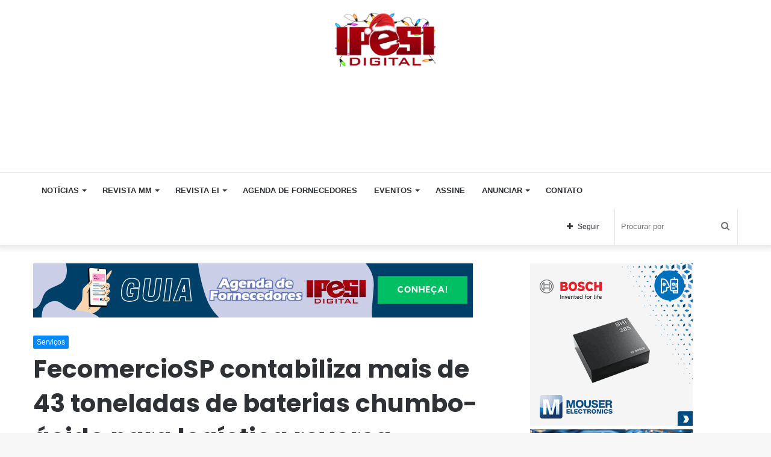

--- FILE ---
content_type: text/html; charset=UTF-8
request_url: https://ipesi.com.br/fecomerciosp-contabiliza-mais-de-43-toneladas-de-baterias-chumbo-acido-para-logistica-reversa/
body_size: 75696
content:
<!DOCTYPE html>
<html lang="pt-BR" class="" data-skin="light">
<head>
	<meta charset="UTF-8" />
	<link rel="profile" href="https://gmpg.org/xfn/11" />
	<title>FecomercioSP contabiliza mais de 43 toneladas de baterias chumbo-ácido para logística reversa &#8211; Ipesi</title>
<link rel='dns-prefetch' href='//s.w.org' />
<link rel="alternate" type="application/rss+xml" title="Feed para Ipesi &raquo;" href="https://ipesi.com.br/feed/" />
<link rel="alternate" type="application/rss+xml" title="Feed de comentários para Ipesi &raquo;" href="https://ipesi.com.br/comments/feed/" />
		<script type="text/javascript">
			window._wpemojiSettings = {"baseUrl":"https:\/\/s.w.org\/images\/core\/emoji\/13.0.0\/72x72\/","ext":".png","svgUrl":"https:\/\/s.w.org\/images\/core\/emoji\/13.0.0\/svg\/","svgExt":".svg","source":{"concatemoji":"https:\/\/ipesi.com.br\/wp-includes\/js\/wp-emoji-release.min.js?ver=5.5.1"}};
			!function(e,a,t){var r,n,o,i,p=a.createElement("canvas"),s=p.getContext&&p.getContext("2d");function c(e,t){var a=String.fromCharCode;s.clearRect(0,0,p.width,p.height),s.fillText(a.apply(this,e),0,0);var r=p.toDataURL();return s.clearRect(0,0,p.width,p.height),s.fillText(a.apply(this,t),0,0),r===p.toDataURL()}function l(e){if(!s||!s.fillText)return!1;switch(s.textBaseline="top",s.font="600 32px Arial",e){case"flag":return!c([127987,65039,8205,9895,65039],[127987,65039,8203,9895,65039])&&(!c([55356,56826,55356,56819],[55356,56826,8203,55356,56819])&&!c([55356,57332,56128,56423,56128,56418,56128,56421,56128,56430,56128,56423,56128,56447],[55356,57332,8203,56128,56423,8203,56128,56418,8203,56128,56421,8203,56128,56430,8203,56128,56423,8203,56128,56447]));case"emoji":return!c([55357,56424,8205,55356,57212],[55357,56424,8203,55356,57212])}return!1}function d(e){var t=a.createElement("script");t.src=e,t.defer=t.type="text/javascript",a.getElementsByTagName("head")[0].appendChild(t)}for(i=Array("flag","emoji"),t.supports={everything:!0,everythingExceptFlag:!0},o=0;o<i.length;o++)t.supports[i[o]]=l(i[o]),t.supports.everything=t.supports.everything&&t.supports[i[o]],"flag"!==i[o]&&(t.supports.everythingExceptFlag=t.supports.everythingExceptFlag&&t.supports[i[o]]);t.supports.everythingExceptFlag=t.supports.everythingExceptFlag&&!t.supports.flag,t.DOMReady=!1,t.readyCallback=function(){t.DOMReady=!0},t.supports.everything||(n=function(){t.readyCallback()},a.addEventListener?(a.addEventListener("DOMContentLoaded",n,!1),e.addEventListener("load",n,!1)):(e.attachEvent("onload",n),a.attachEvent("onreadystatechange",function(){"complete"===a.readyState&&t.readyCallback()})),(r=t.source||{}).concatemoji?d(r.concatemoji):r.wpemoji&&r.twemoji&&(d(r.twemoji),d(r.wpemoji)))}(window,document,window._wpemojiSettings);
		</script>
		<style type="text/css">
img.wp-smiley,
img.emoji {
	display: inline !important;
	border: none !important;
	box-shadow: none !important;
	height: 1em !important;
	width: 1em !important;
	margin: 0 .07em !important;
	vertical-align: -0.1em !important;
	background: none !important;
	padding: 0 !important;
}
</style>
	<link rel='stylesheet' id='tie-insta-style-css'  href='https://ipesi.com.br/wp-content/plugins/instanowold-old1/assets/style.css?ver=5.5.1' type='text/css' media='all' />
<link rel='stylesheet' id='tie-insta-ilightbox-skin-css'  href='https://ipesi.com.br/wp-content/plugins/instanowold-old1/assets/ilightbox/dark-skin/skin.css?ver=5.5.1' type='text/css' media='all' />
<link rel='stylesheet' id='wp-block-library-css'  href='https://ipesi.com.br/wp-includes/css/dist/block-library/style.min.css?ver=5.5.1' type='text/css' media='all' />
<link rel='stylesheet' id='wp-block-library-theme-css'  href='https://ipesi.com.br/wp-includes/css/dist/block-library/theme.min.css?ver=5.5.1' type='text/css' media='all' />
<link rel='stylesheet' id='taqyeem-buttons-style-css'  href='https://ipesi.com.br/wp-content/plugins/taqyeem-buttons-old1/assets/style.css?ver=5.5.1' type='text/css' media='all' />
<link rel='stylesheet' id='tie-css-base-css'  href='https://ipesi.com.br/wp-content/themes/jannah5new/assets/css/base.min.css?ver=5.2.0' type='text/css' media='all' />
<link rel='stylesheet' id='tie-css-styles-css'  href='https://ipesi.com.br/wp-content/themes/jannah5new/assets/css/style.min.css?ver=5.2.0' type='text/css' media='all' />
<link rel='stylesheet' id='tie-css-widgets-css'  href='https://ipesi.com.br/wp-content/themes/jannah5new/assets/css/widgets.min.css?ver=5.2.0' type='text/css' media='all' />
<link rel='stylesheet' id='tie-css-helpers-css'  href='https://ipesi.com.br/wp-content/themes/jannah5new/assets/css/helpers.min.css?ver=5.2.0' type='text/css' media='all' />
<link rel='stylesheet' id='tie-fontawesome5-css'  href='https://ipesi.com.br/wp-content/themes/jannah5new/assets/css/fontawesome.css?ver=5.2.0' type='text/css' media='all' />
<link rel='stylesheet' id='tie-css-ilightbox-css'  href='https://ipesi.com.br/wp-content/themes/jannah5new/assets/ilightbox/dark-skin/skin.css?ver=5.2.0' type='text/css' media='all' />
<link rel='stylesheet' id='tie-css-shortcodes-css'  href='https://ipesi.com.br/wp-content/themes/jannah5new/assets/css/plugins/shortcodes.min.css?ver=5.2.0' type='text/css' media='all' />
<link rel='stylesheet' id='tie-css-single-css'  href='https://ipesi.com.br/wp-content/themes/jannah5new/assets/css/single.min.css?ver=5.2.0' type='text/css' media='all' />
<link rel='stylesheet' id='tie-css-print-css'  href='https://ipesi.com.br/wp-content/themes/jannah5new/assets/css/print.css?ver=5.2.0' type='text/css' media='print' />
<link rel='stylesheet' id='taqyeem-styles-css'  href='https://ipesi.com.br/wp-content/themes/jannah5new/assets/css/plugins/taqyeem.min.css?ver=5.2.0' type='text/css' media='all' />
<style id='taqyeem-styles-inline-css' type='text/css'>
.wf-active .logo-text,.wf-active h1,.wf-active h2,.wf-active h3,.wf-active h4,.wf-active h5,.wf-active h6,.wf-active .the-subtitle{font-family: 'Poppins';}#main-nav .main-menu > ul > li > a{text-transform: uppercase;}.tie-cat-162,.tie-cat-item-162 > span{background-color:#e67e22 !important;color:#FFFFFF !important;}.tie-cat-162:after{border-top-color:#e67e22 !important;}.tie-cat-162:hover{background-color:#c86004 !important;}.tie-cat-162:hover:after{border-top-color:#c86004 !important;}.tie-cat-167,.tie-cat-item-167 > span{background-color:#2ecc71 !important;color:#FFFFFF !important;}.tie-cat-167:after{border-top-color:#2ecc71 !important;}.tie-cat-167:hover{background-color:#10ae53 !important;}.tie-cat-167:hover:after{border-top-color:#10ae53 !important;}.tie-cat-171,.tie-cat-item-171 > span{background-color:#9b59b6 !important;color:#FFFFFF !important;}.tie-cat-171:after{border-top-color:#9b59b6 !important;}.tie-cat-171:hover{background-color:#7d3b98 !important;}.tie-cat-171:hover:after{border-top-color:#7d3b98 !important;}.tie-cat-173,.tie-cat-item-173 > span{background-color:#34495e !important;color:#FFFFFF !important;}.tie-cat-173:after{border-top-color:#34495e !important;}.tie-cat-173:hover{background-color:#162b40 !important;}.tie-cat-173:hover:after{border-top-color:#162b40 !important;}.tie-cat-175,.tie-cat-item-175 > span{background-color:#795548 !important;color:#FFFFFF !important;}.tie-cat-175:after{border-top-color:#795548 !important;}.tie-cat-175:hover{background-color:#5b372a !important;}.tie-cat-175:hover:after{border-top-color:#5b372a !important;}.tie-cat-176,.tie-cat-item-176 > span{background-color:#4CAF50 !important;color:#FFFFFF !important;}.tie-cat-176:after{border-top-color:#4CAF50 !important;}.tie-cat-176:hover{background-color:#2e9132 !important;}.tie-cat-176:hover:after{border-top-color:#2e9132 !important;}.stream-item img { margin-right: 50px !important;}.stream-item-125-widget li { margin-inline: 10px !important; margin-top: -21px !important; }#stream-item-125-widget-10{ margin-top: -58px !important;}.tie-weather-widget,.widget-content-only { margin-bottom: 34px !important;}
</style>
<script type='text/javascript' id='jquery-core-js-extra'>
/* <![CDATA[ */
var tie_insta = {"ajaxurl":"https:\/\/ipesi.com.br\/wp-admin\/admin-ajax.php"};
/* ]]> */
</script>
<script type='text/javascript' src='https://ipesi.com.br/wp-includes/js/jquery/jquery.js?ver=1.12.4-wp' id='jquery-core-js'></script>
<link rel="https://api.w.org/" href="https://ipesi.com.br/wp-json/" /><link rel="alternate" type="application/json" href="https://ipesi.com.br/wp-json/wp/v2/posts/3335" /><link rel="EditURI" type="application/rsd+xml" title="RSD" href="https://ipesi.com.br/xmlrpc.php?rsd" />
<link rel="wlwmanifest" type="application/wlwmanifest+xml" href="https://ipesi.com.br/wp-includes/wlwmanifest.xml" /> 
<link rel='prev' title='No Brasil, 86% dos profissionais estão conectados com amigos do escritório em redes sociais' href='https://ipesi.com.br/no-brasil-86-dos-profissionais-estao-conectados-com-amigos-do-escritorio-em-redes-sociais/' />
<link rel='next' title='Cerca de 80% da área de exposição da Expomafe 2019 já está ocupada' href='https://ipesi.com.br/cerca-de-80-da-area-de-exposicao-da-expomafe-2019-ja-esta-ocupada/' />
<meta name="generator" content="WordPress 5.5.1" />
<link rel="canonical" href="https://ipesi.com.br/fecomerciosp-contabiliza-mais-de-43-toneladas-de-baterias-chumbo-acido-para-logistica-reversa/" />
<link rel='shortlink' href='https://ipesi.com.br/?p=3335' />
<link rel="alternate" type="application/json+oembed" href="https://ipesi.com.br/wp-json/oembed/1.0/embed?url=https%3A%2F%2Fipesi.com.br%2Ffecomerciosp-contabiliza-mais-de-43-toneladas-de-baterias-chumbo-acido-para-logistica-reversa%2F" />
<link rel="alternate" type="text/xml+oembed" href="https://ipesi.com.br/wp-json/oembed/1.0/embed?url=https%3A%2F%2Fipesi.com.br%2Ffecomerciosp-contabiliza-mais-de-43-toneladas-de-baterias-chumbo-acido-para-logistica-reversa%2F&#038;format=xml" />
<!-- start Simple Custom CSS and JS -->
<script async src="https://pagead2.googlesyndication.com/pagead/js/adsbygoogle.js?client=ca-pub-3229998012903232"
     crossorigin="anonymous"></script>
 

<!-- end Simple Custom CSS and JS -->
<!-- start Simple Custom CSS and JS -->
<SCRIPT language='JavaScript1.1' SRC="https://ad.doubleclick.net/ddm/trackimpj/N30602.279700EDITORAIPESI/B22204344.411090631;dc_trk_aid=603373513;dc_trk_cid=228722916;ord=[timestamp];dc_lat=;dc_rdid=;tag_for_child_directed_treatment=;tfua=;gdpr=${GDPR};gdpr_consent=${GDPR_CONSENT_755};ltd=;dc_tdv=1?" attributionsrc ></SCRIPT><!-- end Simple Custom CSS and JS -->
<!-- start Simple Custom CSS and JS -->
<SCRIPT language='JavaScript1.1' SRC="https://ad.doubleclick.net/ddm/trackimpj/N30602.279700EDITORAIPESI/B22200942.411241358;dc_trk_aid=603372442;dc_trk_cid=228429059;ord=[timestamp];dc_lat=;dc_rdid=;tag_for_child_directed_treatment=;tfua=;gdpr=${GDPR};gdpr_consent=${GDPR_CONSENT_755};ltd=;dc_tdv=1?" attributionsrc ></SCRIPT>
<!-- end Simple Custom CSS and JS -->
<script type='text/javascript'>
/* <![CDATA[ */
var taqyeem = {"ajaxurl":"https://ipesi.com.br/wp-admin/admin-ajax.php" , "your_rating":"Your Rating:"};
/* ]]> */
</script>
<style type="text/css" media="screen">

</style>
<meta http-equiv="X-UA-Compatible" content="IE=edge">
<meta name="theme-color" content="#0088ff" /><meta name="viewport" content="width=device-width, initial-scale=1.0" /><link rel="icon" href="https://ipesi.com.br/wp-content/uploads/2020/10/cropped-Dar_es_Salaam_Rapid_Transit_Phase_I_icon-1-32x32.png" sizes="32x32" />
<link rel="icon" href="https://ipesi.com.br/wp-content/uploads/2020/10/cropped-Dar_es_Salaam_Rapid_Transit_Phase_I_icon-1-192x192.png" sizes="192x192" />
<link rel="apple-touch-icon" href="https://ipesi.com.br/wp-content/uploads/2020/10/cropped-Dar_es_Salaam_Rapid_Transit_Phase_I_icon-1-180x180.png" />
<meta name="msapplication-TileImage" content="https://ipesi.com.br/wp-content/uploads/2020/10/cropped-Dar_es_Salaam_Rapid_Transit_Phase_I_icon-1-270x270.png" />
		<style type="text/css" id="wp-custom-css">
			.has-full-width-logo #logo a, .has-full-width-logo #logo img {
    margin-top: 10px !important;
	  width: 170px !important;
    height: auto;
    display: inline-table !important;
}
div.stream-item.stream-item-below-header  {
      display: none!important;
    }
.widget_text .textwidget {
    overflow: hidden;
    margin-left: 37px !important;
}
.stream-item-125-widget li a {
    display: block;
    margin-top: 29px !important;
	  }
.magazine2 .mag-box, .magazine2 .sidebar .container-wrapper, .magazine2 .sidebar .tie-weather-widget, .magazine2 .widget-content-only {
    margin-bottom: 5px !important;
}
div#stream-item-125-widget-5.widget.stream-item-125-widget.widget-content-only{
    margin-left: 0px !important;
}
div#stream-item-125-widget-15.container-wrapper.widget.stream-item-125-widget{
    margin-left:-56px !important;
}
ins.dcmads {
     margin-bottom: 25px !important;
}
.widget-content-only {
    width: 370px !important;
}
.stream-item-125-widget li {
    width: 170px !important;
    height: 110px !important;
}
.stream-item-125-widget ul {
    width: 380px !important;
}
  @media only screen and (max-width: 1200px) {
    div.tie-col-md-8.stream-item.stream-item-top-wrapper {
      display: none !Important;
    }
	 div.stream-item.stream-item-below-header {
      display: inline-block !Important;
    }
}
@media screen and (max-width: 1024px){
.stream-item-top {
    margin-left: -143px !important;
}
}
@media screen and (max-width: 768px){
.stream-item-top {
        margin-left: -20px !important;

}
}		</style>
		</head>

<body data-rsssl=1 id="tie-body" class="post-template-default single single-post postid-3335 single-format-standard wrapper-has-shadow block-head-4 magazine2 is-desktop is-header-layout-3 has-header-ad has-header-below-ad sidebar-right has-sidebar post-layout-1 narrow-title-narrow-media is-standard-format has-mobile-share post-has-toggle hide_share_post_top hide_share_post_bottom">



<div class="background-overlay">

	<div id="tie-container" class="site tie-container">

		
		<div id="tie-wrapper">

			
<header id="theme-header" class="theme-header header-layout-3 main-nav-light main-nav-default-light main-nav-below has-stream-item has-shadow has-full-width-logo mobile-components-row mobile-header-default">
	
<div class="container header-container">
	<div class="tie-row logo-row">

		
		<div class="logo-wrapper">
			<div class="tie-col-md-4 logo-container clearfix">
				
		<div id="logo" class="image-logo" >

			
			<a title="Ipesi" href="https://ipesi.com.br/">
				
				<picture class="tie-logo-default tie-logo-picture">
					<source class="tie-logo-source-default tie-logo-source" srcset="https://ipesi.com.br/wp-content/uploads/2023/12/ipesi-natal.png">
					<img class="tie-logo-img-default tie-logo-img" src="https://ipesi.com.br/wp-content/uploads/2023/12/ipesi-natal.png" alt="Ipesi" width="192" height="80" />
				</picture>
						</a>

			
		</div><!-- #logo /-->

					</div><!-- .tie-col /-->
		</div><!-- .logo-wrapper /-->

		<div class="tie-col-md-8 stream-item stream-item-top-wrapper"><div class="stream-item-top"><ins class='dcmads' style='display:inline-block;width:1164px;height:110px'
    data-dcm-placement='N30602.3146737DBMBIDMANAGER0/B30463423.375053042'
    data-dcm-rendering-mode='iframe'
    data-dcm-https-only
    data-dcm-api-frameworks='[APIFRAMEWORKS]'
    data-dcm-omid-partner='[OMIDPARTNER]'
    data-dcm-gdpr-applies='gdpr=${GDPR}'
    data-dcm-gdpr-consent='gdpr_consent=${GDPR_CONSENT_755}'
    data-dcm-addtl-consent='addtl_consent=${ADDTL_CONSENT}'
    data-dcm-ltd='false'
    data-dcm-resettable-device-id=''
    data-dcm-app-id=''>
  <script src='https://www.googletagservices.com/dcm/dcmads.js'></script>
</ins></div></div><!-- .tie-col /-->
	</div><!-- .tie-row /-->
</div><!-- .container /-->

<div class="main-nav-wrapper">
	<nav id="main-nav" data-skin="search-in-main-nav" class="main-nav header-nav live-search-parent"  aria-label="Navegação Primária">
		<div class="container">

			<div class="main-menu-wrapper">

				
				<div id="menu-components-wrap">

					
		<div id="sticky-logo" class="image-logo">

			
			<a title="Ipesi" href="https://ipesi.com.br/">
				
				<picture class="tie-logo-default tie-logo-picture">
					<source class="tie-logo-source-default tie-logo-source" srcset="https://ipesi.com.br/wp-content/uploads/2023/12/ipesi-natal.png">
					<img class="tie-logo-img-default tie-logo-img" src="https://ipesi.com.br/wp-content/uploads/2023/12/ipesi-natal.png" alt="Ipesi"  />
				</picture>
						</a>

			
		</div><!-- #Sticky-logo /-->

		<div class="flex-placeholder"></div>
		
					<div class="main-menu main-menu-wrap tie-alignleft">
						<div id="main-nav-menu" class="main-menu header-menu"><ul id="menu-sample-main-menu" class="menu" role="menubar"><li id="menu-item-697" class="menu-item menu-item-type-custom menu-item-object-custom menu-item-has-children menu-item-697"><a>Notícias</a>
<ul class="sub-menu menu-sub-content">
	<li id="menu-item-1873" class="menu-item menu-item-type-taxonomy menu-item-object-category menu-item-1873"><a href="https://ipesi.com.br/category/metal-mecanica/">Metal Mecânica</a></li>
	<li id="menu-item-1874" class="menu-item menu-item-type-taxonomy menu-item-object-category menu-item-1874"><a href="https://ipesi.com.br/category/eletronica-e-informatica/">Eletrônica e Informática</a></li>
	<li id="menu-item-1876" class="menu-item menu-item-type-taxonomy menu-item-object-category menu-item-1876"><a href="https://ipesi.com.br/category/artigos-e-cases/">Artigos e Cases</a></li>
	<li id="menu-item-1879" class="menu-item menu-item-type-taxonomy menu-item-object-category current-post-ancestor current-menu-parent current-post-parent menu-item-1879"><a href="https://ipesi.com.br/category/servicos/">Serviços</a></li>
	<li id="menu-item-1880" class="menu-item menu-item-type-taxonomy menu-item-object-category menu-item-1880"><a href="https://ipesi.com.br/category/videos/">Vídeos</a></li>
</ul>
</li>
<li id="menu-item-716" class="menu-item menu-item-type-custom menu-item-object-custom menu-item-has-children menu-item-716"><a>Revista MM</a>
<ul class="sub-menu menu-sub-content">
	<li id="menu-item-4481" class="menu-item menu-item-type-custom menu-item-object-custom menu-item-4481"><a href="https://ipesi.com.br/revista-mm-371">Leia Agora</a></li>
	<li id="menu-item-4480" class="menu-item menu-item-type-taxonomy menu-item-object-category menu-item-4480"><a href="https://ipesi.com.br/category/revista-metal-mecanica/">Edições Anteriores</a></li>
	<li id="menu-item-22593" class="menu-item menu-item-type-custom menu-item-object-custom menu-item-22593"><a href="https://ipesi.com.br/wp-content/uploads/2022/11/midia-KIT-2023-MM.pdf">Anunciar MM</a></li>
	<li id="menu-item-717" class="menu-item menu-item-type-post_type menu-item-object-page menu-item-717"><a href="https://ipesi.com.br/assine/">Assine</a></li>
</ul>
</li>
<li id="menu-item-20278" class="menu-item menu-item-type-taxonomy menu-item-object-category menu-item-has-children menu-item-20278"><a href="https://ipesi.com.br/category/revista-eletronica-informatica/">Revista EI</a>
<ul class="sub-menu menu-sub-content">
	<li id="menu-item-4482" class="menu-item menu-item-type-custom menu-item-object-custom menu-item-4482"><a href="https://ipesi.com.br/revista-ei-260/">Leia Agora</a></li>
	<li id="menu-item-724" class="menu-item menu-item-type-taxonomy menu-item-object-category menu-item-724"><a href="https://ipesi.com.br/category/revista-eletronica-informatica/">Edições Anteriores</a></li>
	<li id="menu-item-721" class="menu-item menu-item-type-custom menu-item-object-custom menu-item-721"><a href="https://ipesi.com.br/wp-content/uploads/2022/11/midia-KIT-2023-EI.pdf">Anunciar EI</a></li>
	<li id="menu-item-722" class="menu-item menu-item-type-post_type menu-item-object-page menu-item-722"><a href="https://ipesi.com.br/assine/">Assine</a></li>
</ul>
</li>
<li id="menu-item-24135" class="menu-item menu-item-type-custom menu-item-object-custom menu-item-24135"><a href="https://agendadefornecedores.com.br/fornecedores-industria/">Agenda de Fornecedores</a></li>
<li id="menu-item-700" class="menu-item menu-item-type-post_type menu-item-object-page menu-item-has-children menu-item-700"><a href="https://ipesi.com.br/eventos/">Eventos</a>
<ul class="sub-menu menu-sub-content">
	<li id="menu-item-1877" class="menu-item menu-item-type-taxonomy menu-item-object-category menu-item-1877"><a href="https://ipesi.com.br/category/produtos-e-lancamentos/">Produtos e Lançamentos</a></li>
	<li id="menu-item-5995" class="menu-item menu-item-type-post_type menu-item-object-page menu-item-5995"><a href="https://ipesi.com.br/videos/">Vídeos</a></li>
</ul>
</li>
<li id="menu-item-713" class="menu-item menu-item-type-post_type menu-item-object-page menu-item-713"><a href="https://ipesi.com.br/assine/">Assine</a></li>
<li id="menu-item-1844" class="menu-item menu-item-type-custom menu-item-object-custom menu-item-has-children menu-item-1844"><a>Anunciar</a>
<ul class="sub-menu menu-sub-content">
	<li id="menu-item-6740" class="menu-item menu-item-type-custom menu-item-object-custom menu-item-6740"><a href="https://ipesi.com.br/wp-content/uploads/2025/12/midia-kit-EI-2026.pdf">Eletrônica &#038; Informática</a></li>
	<li id="menu-item-6741" class="menu-item menu-item-type-custom menu-item-object-custom menu-item-6741"><a href="https://ipesi.com.br/wp-content/uploads/2025/12/midia-KIT-MM-2026.pdf">Metal Mecânica</a></li>
</ul>
</li>
<li id="menu-item-715" class="menu-item menu-item-type-post_type menu-item-object-page menu-item-715"><a href="https://ipesi.com.br/contato/">Contato</a></li>
</ul></div>					</div><!-- .main-menu.tie-alignleft /-->

					<ul class="components">		<li class="search-bar menu-item custom-menu-link" aria-label="Busca">
			<form method="get" id="search" action="https://ipesi.com.br/">
				<input id="search-input" class="is-ajax-search"  inputmode="search" type="text" name="s" title="Procurar por" placeholder="Procurar por" />
				<button id="search-submit" type="submit">
					<span class="tie-icon-search tie-search-icon" aria-hidden="true"></span>
					<span class="screen-reader-text">Procurar por</span>
				</button>
			</form>
		</li>
				<li class="list-social-icons menu-item custom-menu-link">
			<a href="#" class="follow-btn">
				<span class="tie-icon-plus" aria-hidden="true"></span>
				<span class="follow-text">Seguir</span>
			</a>
			<ul class="dropdown-social-icons comp-sub-menu"><li class="social-icons-item"><a class="social-link facebook-social-icon" rel="external noopener nofollow" target="_blank" href="https://www.facebook.com/revistaipesi"><span class="tie-social-icon tie-icon-facebook"></span><span class="social-text">Facebook</span></a></li><li class="social-icons-item"><a class="social-link instagram-social-icon" rel="external noopener nofollow" target="_blank" href="https://www.instagram.com/ipesidigital/"><span class="tie-social-icon tie-icon-instagram"></span><span class="social-text">Instagram</span></a></li><li class="social-icons-item"><a class="social-link social-custom-link custom-link-1-social-icon" rel="external noopener nofollow" target="_blank" href="https://www.linkedin.com/showcase/eletronica-informatica"><span class="tie-social-icon fab fa-linkedin"></span><span class="social-text">LinkedIn EI</span></a></li><li class="social-icons-item"><a class="social-link social-custom-link custom-link-2-social-icon" rel="external noopener nofollow" target="_blank" href="https://www.linkedin.com/showcase/revista-metal-mecanica/"><span class="tie-social-icon fab fa-linkedin"></span><span class="social-text">LinkedIn MM</span></a></li></ul><!-- #dropdown-social-icons /-->		</li><!-- #list-social-icons /-->
		</ul><!-- Components -->
				</div><!-- #menu-components-wrap /-->
			</div><!-- .main-menu-wrapper /-->
		</div><!-- .container /-->
	</nav><!-- #main-nav /-->
</div><!-- .main-nav-wrapper /-->

</header>

<div class="stream-item stream-item-below-header"><ins class='dcmads' style='display:inline-block;width:300px;height:250px'
    data-dcm-placement='N30602.3146737DBMBIDMANAGER0/B30463423.414538562'
    data-dcm-rendering-mode='iframe'
    data-dcm-https-only
    data-dcm-api-frameworks='[APIFRAMEWORKS]'
    data-dcm-omid-partner='[OMIDPARTNER]'
    data-dcm-gdpr-applies='gdpr=${GDPR}'
    data-dcm-gdpr-consent='gdpr_consent=${GDPR_CONSENT_755}'
    data-dcm-addtl-consent='addtl_consent=${ADDTL_CONSENT}'
    data-dcm-ltd='false'
    data-dcm-resettable-device-id=''
    data-dcm-app-id=''>
  <script src='https://www.googletagservices.com/dcm/dcmads.js'></script>
</ins></div><div id="content" class="site-content container"><div id="main-content-row" class="tie-row main-content-row">

<div class="main-content tie-col-md-8 tie-col-xs-12" role="main">

	<div class="stream-item stream-item-above-post">
					<a href="https://agendadefornecedores.com.br/fornecedores-industria/" title="" target="_blank" >
						<img src="https://ipesi.com.br/wp-content/uploads/2023/07/ipesi-agenda-de-fornecedores-2.png" alt="" width="728" height="91" />
					</a>
				</div>
	<article id="the-post" class="container-wrapper post-content tie-standard">

		
<header class="entry-header-outer">

	
	<div class="entry-header">

		<span class="post-cat-wrap"><a class="post-cat tie-cat-1" href="https://ipesi.com.br/category/servicos/">Serviços</a></span>
		<h1 class="post-title entry-title">FecomercioSP contabiliza mais de 43 toneladas de baterias chumbo-ácido para logística reversa</h1>

		<div id="single-post-meta" class="post-meta clearfix"><span class="date meta-item tie-icon">27/09/2018</span><div class="tie-alignright"><span class="meta-views meta-item warm"><span class="tie-icon-fire" aria-hidden="true"></span> 582 </span><span class="meta-reading-time meta-item"><span class="tie-icon-bookmark" aria-hidden="true"></span> 2 minutos de leitura</span> </div></div><!-- .post-meta -->	</div><!-- .entry-header /-->

	
	
</header><!-- .entry-header-outer /-->


		<div id="share-buttons-top" class="share-buttons share-buttons-top">
			<div class="share-links  icons-only">
				
				<a href="https://www.facebook.com/sharer.php?u=https://ipesi.com.br/fecomerciosp-contabiliza-mais-de-43-toneladas-de-baterias-chumbo-acido-para-logistica-reversa/" rel="external noopener nofollow" title="Facebook" target="_blank" class="facebook-share-btn " data-raw="https://www.facebook.com/sharer.php?u={post_link}">
					<span class="share-btn-icon tie-icon-facebook"></span> <span class="screen-reader-text">Facebook</span>
				</a>
				<a href="https://twitter.com/intent/tweet?text=FecomercioSP%20contabiliza%20mais%20de%2043%20toneladas%20de%20baterias%20chumbo-%C3%A1cido%20para%20log%C3%ADstica%20reversa&#038;url=https://ipesi.com.br/fecomerciosp-contabiliza-mais-de-43-toneladas-de-baterias-chumbo-acido-para-logistica-reversa/" rel="external noopener nofollow" title="Twitter" target="_blank" class="twitter-share-btn " data-raw="https://twitter.com/intent/tweet?text={post_title}&amp;url={post_link}">
					<span class="share-btn-icon tie-icon-twitter"></span> <span class="screen-reader-text">Twitter</span>
				</a>
				<a href="https://www.linkedin.com/shareArticle?mini=true&#038;url=https://ipesi.com.br/fecomerciosp-contabiliza-mais-de-43-toneladas-de-baterias-chumbo-acido-para-logistica-reversa/&#038;title=FecomercioSP%20contabiliza%20mais%20de%2043%20toneladas%20de%20baterias%20chumbo-%C3%A1cido%20para%20log%C3%ADstica%20reversa" rel="external noopener nofollow" title="Linkedin" target="_blank" class="linkedin-share-btn " data-raw="https://www.linkedin.com/shareArticle?mini=true&amp;url={post_full_link}&amp;title={post_title}">
					<span class="share-btn-icon tie-icon-linkedin"></span> <span class="screen-reader-text">Linkedin</span>
				</a>
				<a href="https://www.tumblr.com/share/link?url=https://ipesi.com.br/fecomerciosp-contabiliza-mais-de-43-toneladas-de-baterias-chumbo-acido-para-logistica-reversa/&#038;name=FecomercioSP%20contabiliza%20mais%20de%2043%20toneladas%20de%20baterias%20chumbo-%C3%A1cido%20para%20log%C3%ADstica%20reversa" rel="external noopener nofollow" title="Tumblr" target="_blank" class="tumblr-share-btn " data-raw="https://www.tumblr.com/share/link?url={post_link}&amp;name={post_title}">
					<span class="share-btn-icon tie-icon-tumblr"></span> <span class="screen-reader-text">Tumblr</span>
				</a>
				<a href="https://pinterest.com/pin/create/button/?url=https://ipesi.com.br/fecomerciosp-contabiliza-mais-de-43-toneladas-de-baterias-chumbo-acido-para-logistica-reversa/&#038;description=FecomercioSP%20contabiliza%20mais%20de%2043%20toneladas%20de%20baterias%20chumbo-%C3%A1cido%20para%20log%C3%ADstica%20reversa&#038;media=" rel="external noopener nofollow" title="Pinterest" target="_blank" class="pinterest-share-btn " data-raw="https://pinterest.com/pin/create/button/?url={post_link}&amp;description={post_title}&amp;media={post_img}">
					<span class="share-btn-icon tie-icon-pinterest"></span> <span class="screen-reader-text">Pinterest</span>
				</a>
				<a href="https://api.whatsapp.com/send?text=FecomercioSP%20contabiliza%20mais%20de%2043%20toneladas%20de%20baterias%20chumbo-%C3%A1cido%20para%20log%C3%ADstica%20reversa%20https://ipesi.com.br/fecomerciosp-contabiliza-mais-de-43-toneladas-de-baterias-chumbo-acido-para-logistica-reversa/" rel="external noopener nofollow" title="WhatsApp" target="_blank" class="whatsapp-share-btn " data-raw="https://api.whatsapp.com/send?text={post_title}%20{post_link}">
					<span class="share-btn-icon tie-icon-whatsapp"></span> <span class="screen-reader-text">WhatsApp</span>
				</a>
				<a href="mailto:?subject=FecomercioSP%20contabiliza%20mais%20de%2043%20toneladas%20de%20baterias%20chumbo-%C3%A1cido%20para%20log%C3%ADstica%20reversa&#038;body=https://ipesi.com.br/fecomerciosp-contabiliza-mais-de-43-toneladas-de-baterias-chumbo-acido-para-logistica-reversa/" rel="external noopener nofollow" title="Compartilhar via e-mail" target="_blank" class="email-share-btn " data-raw="mailto:?subject={post_title}&amp;body={post_link}">
					<span class="share-btn-icon tie-icon-envelope"></span> <span class="screen-reader-text">Compartilhar via e-mail</span>
				</a>			</div><!-- .share-links /-->
		</div><!-- .share-buttons /-->

		
		<div class="entry-content entry clearfix">

			
			
<p>

A Federação do Comércio de Bens, Serviços e Turismo do Estado de São Paulo (FecomercioSP), por meio do seu Conselho de Sustentabilidade, informa que no primeiro ano do Termo de Compromisso para Logística Reversa de baterias de chumbo-ácido &#8211; em sua maioria baterias automotivas, presentes em todos os carros, mas que também incluem motocicletas e embarcações -, que recolheu 43.821 toneladas de material. O resultado foi possível devido à implantação do sistema de logística reversa do Termo de Compromisso assinado em dezembro de 2016 entre a Federação, a Secretaria do Meio Ambiente do Estado, a Companhia Ambiental do Estado de São Paulo (Cetesb), a Associação Brasileira de Baterias Automotivas e Industriais &#8211; Abrabat e o Instituto Brasileiro de Energia Reciclável (Iber).</p>



<p>A meta para o primeiro ano de operação do termo de compromisso era recolher 75% das 47.660 toneladas de produtos vendidas em 2017 no estado de São Paulo. O objetivo foi ultrapassado, com o recolhimento total de mais de 43 mil toneladas durante o período (92% do total), e destinação correta e recuperação de 39,8 mil toneladas. Também a meta geográfica de se atingir 100% dos municípios onde são comercializadas as baterias de chumbo-ácido foi alcançada, cobrindo todos os 645 municípios paulistas.</p>



<p>As baterias de chumbo-ácido não podem ser descartadas no lixo doméstico nem ser disponibilizadas para a coleta seletiva, ecopontos ou associações de catadores, por conterem metais pesados e ácido, podendo causar significativo impacto ambiental além de danos à saúde, se manuseadas de forma incorreta. Assim, em sua fase pós-consumo, as baterias de chumbo ácido devem ser objeto de sistema de logística reversa, de acordo com a Resolução Conama 401/2008 e a Política Nacional de Resíduos Sólidos (Lei nº 12.305/2010).</p>



<p>Vale lembrar que o comerciante deve comprovar a adesão ao sistema de logística reversa e atingir as metas estabelecidas pelos órgãos ambientais, nos termos do Decreto nº 7.404/2010. Assim, os comerciantes que não se enquadrarem podem ser considerados irregulares e sofrer sanções.</p>



<p>A FecomercioSP oferece, desde junho de 2017, para comerciantes, sindicatos e consumidores, a Plataforma de Logística Reversa, com o objetivo de contribuir com informações para que toda a sociedade possa cumprir seu papel em prol da manutenção do equilíbrio do meio ambiente. O portal abrange informações e procedimentos para adesão aos termos de compromisso de sistemas de Logística Reversa de baterias chumbo-ácido, pilhas e baterias portáteis e também de eletroeletrônicos. O portal pode ser acessado no link:&nbsp;<a href="http://www.fecomercio.com.br/projeto-especial/logistica-reversa/">www.fecomercio.com.br/projeto-especial/logistica-reversa/</a>&nbsp;.</p><div class="stream-item stream-item-in-post stream-item-inline-post aligncenter"></div>



<p>ADESÃO &#8211; Acessando a plataforma da FecomercioSP, a adesão será feita por meio do Iber, a entidade gestora do sistema, responsável por integrar as ações individualizadas dos fabricantes, apoiar a implementação, monitorar, acompanhar e auditar o sistema de Logística Reversa.</p>



<p>Realizada a adesão, os comerciantes podem passar a receber esses produtos pós-consumo dos clientes e encaminhá-los para destinação ambientalmente adequada, de responsabilidade do fabricante ou importador. A meta é chegar em 2020 com o sistema de Logística Reversa operando nos 645 municípios paulistas, além de coletar e destinar de forma ambientalmente adequada, 90% em peso de baterias colocadas no mercado de reposição pelas empresas aderentes no Estado de São Paulo.</p>



<p>A plataforma de Logística Reversa da FecomercioSP também traz informações para os consumidores e sindicatos. Por meio da ferramenta, é possível encontrar os pontos de entrega mais próximos.

</p>

			
		</div><!-- .entry-content /-->

				<div id="post-extra-info">
			<div class="theiaStickySidebar">
				<div id="single-post-meta" class="post-meta clearfix"><span class="date meta-item tie-icon">27/09/2018</span><div class="tie-alignright"><span class="meta-views meta-item warm"><span class="tie-icon-fire" aria-hidden="true"></span> 582 </span><span class="meta-reading-time meta-item"><span class="tie-icon-bookmark" aria-hidden="true"></span> 2 minutos de leitura</span> </div></div><!-- .post-meta -->
		<div id="share-buttons-top" class="share-buttons share-buttons-top">
			<div class="share-links  icons-only">
				
				<a href="https://www.facebook.com/sharer.php?u=https://ipesi.com.br/fecomerciosp-contabiliza-mais-de-43-toneladas-de-baterias-chumbo-acido-para-logistica-reversa/" rel="external noopener nofollow" title="Facebook" target="_blank" class="facebook-share-btn " data-raw="https://www.facebook.com/sharer.php?u={post_link}">
					<span class="share-btn-icon tie-icon-facebook"></span> <span class="screen-reader-text">Facebook</span>
				</a>
				<a href="https://twitter.com/intent/tweet?text=FecomercioSP%20contabiliza%20mais%20de%2043%20toneladas%20de%20baterias%20chumbo-%C3%A1cido%20para%20log%C3%ADstica%20reversa&#038;url=https://ipesi.com.br/fecomerciosp-contabiliza-mais-de-43-toneladas-de-baterias-chumbo-acido-para-logistica-reversa/" rel="external noopener nofollow" title="Twitter" target="_blank" class="twitter-share-btn " data-raw="https://twitter.com/intent/tweet?text={post_title}&amp;url={post_link}">
					<span class="share-btn-icon tie-icon-twitter"></span> <span class="screen-reader-text">Twitter</span>
				</a>
				<a href="https://www.linkedin.com/shareArticle?mini=true&#038;url=https://ipesi.com.br/fecomerciosp-contabiliza-mais-de-43-toneladas-de-baterias-chumbo-acido-para-logistica-reversa/&#038;title=FecomercioSP%20contabiliza%20mais%20de%2043%20toneladas%20de%20baterias%20chumbo-%C3%A1cido%20para%20log%C3%ADstica%20reversa" rel="external noopener nofollow" title="Linkedin" target="_blank" class="linkedin-share-btn " data-raw="https://www.linkedin.com/shareArticle?mini=true&amp;url={post_full_link}&amp;title={post_title}">
					<span class="share-btn-icon tie-icon-linkedin"></span> <span class="screen-reader-text">Linkedin</span>
				</a>
				<a href="https://www.tumblr.com/share/link?url=https://ipesi.com.br/fecomerciosp-contabiliza-mais-de-43-toneladas-de-baterias-chumbo-acido-para-logistica-reversa/&#038;name=FecomercioSP%20contabiliza%20mais%20de%2043%20toneladas%20de%20baterias%20chumbo-%C3%A1cido%20para%20log%C3%ADstica%20reversa" rel="external noopener nofollow" title="Tumblr" target="_blank" class="tumblr-share-btn " data-raw="https://www.tumblr.com/share/link?url={post_link}&amp;name={post_title}">
					<span class="share-btn-icon tie-icon-tumblr"></span> <span class="screen-reader-text">Tumblr</span>
				</a>
				<a href="https://pinterest.com/pin/create/button/?url=https://ipesi.com.br/fecomerciosp-contabiliza-mais-de-43-toneladas-de-baterias-chumbo-acido-para-logistica-reversa/&#038;description=FecomercioSP%20contabiliza%20mais%20de%2043%20toneladas%20de%20baterias%20chumbo-%C3%A1cido%20para%20log%C3%ADstica%20reversa&#038;media=" rel="external noopener nofollow" title="Pinterest" target="_blank" class="pinterest-share-btn " data-raw="https://pinterest.com/pin/create/button/?url={post_link}&amp;description={post_title}&amp;media={post_img}">
					<span class="share-btn-icon tie-icon-pinterest"></span> <span class="screen-reader-text">Pinterest</span>
				</a>
				<a href="https://api.whatsapp.com/send?text=FecomercioSP%20contabiliza%20mais%20de%2043%20toneladas%20de%20baterias%20chumbo-%C3%A1cido%20para%20log%C3%ADstica%20reversa%20https://ipesi.com.br/fecomerciosp-contabiliza-mais-de-43-toneladas-de-baterias-chumbo-acido-para-logistica-reversa/" rel="external noopener nofollow" title="WhatsApp" target="_blank" class="whatsapp-share-btn " data-raw="https://api.whatsapp.com/send?text={post_title}%20{post_link}">
					<span class="share-btn-icon tie-icon-whatsapp"></span> <span class="screen-reader-text">WhatsApp</span>
				</a>
				<a href="mailto:?subject=FecomercioSP%20contabiliza%20mais%20de%2043%20toneladas%20de%20baterias%20chumbo-%C3%A1cido%20para%20log%C3%ADstica%20reversa&#038;body=https://ipesi.com.br/fecomerciosp-contabiliza-mais-de-43-toneladas-de-baterias-chumbo-acido-para-logistica-reversa/" rel="external noopener nofollow" title="Compartilhar via e-mail" target="_blank" class="email-share-btn " data-raw="mailto:?subject={post_title}&amp;body={post_link}">
					<span class="share-btn-icon tie-icon-envelope"></span> <span class="screen-reader-text">Compartilhar via e-mail</span>
				</a>			</div><!-- .share-links /-->
		</div><!-- .share-buttons /-->

					</div>
		</div>

		<div class="clearfix"></div>
		<script id="tie-schema-json" type="application/ld+json">{"@context":"http:\/\/schema.org","@type":"Article","dateCreated":"2018-09-27T01:06:03-03:00","datePublished":"2018-09-27T01:06:03-03:00","dateModified":"2019-02-25T01:07:56-03:00","headline":"FecomercioSP contabiliza mais de 43 toneladas de baterias chumbo-\u00e1cido para log\u00edstica reversa","name":"FecomercioSP contabiliza mais de 43 toneladas de baterias chumbo-\u00e1cido para log\u00edstica reversa","keywords":[],"url":"https:\/\/ipesi.com.br\/fecomerciosp-contabiliza-mais-de-43-toneladas-de-baterias-chumbo-acido-para-logistica-reversa\/","description":"A Federa\u00e7\u00e3o do Com\u00e9rcio de Bens, Servi\u00e7os e Turismo do Estado de S\u00e3o Paulo (FecomercioSP), por meio do seu Conselho de Sustentabilidade, informa que no primeiro ano do Termo de Compromisso para Log\u00edst","copyrightYear":"2018","articleSection":"Servi\u00e7os","articleBody":"\n\n\nA Federa\u00e7\u00e3o do Com\u00e9rcio de Bens, Servi\u00e7os e Turismo do Estado de S\u00e3o Paulo (FecomercioSP), por meio do seu Conselho de Sustentabilidade, informa que no primeiro ano do Termo de Compromisso para Log\u00edstica Reversa de baterias de chumbo-\u00e1cido - em sua maioria baterias automotivas, presentes em todos os carros, mas que tamb\u00e9m incluem motocicletas e embarca\u00e7\u00f5es -, que recolheu 43.821 toneladas de material. O resultado foi poss\u00edvel devido \u00e0 implanta\u00e7\u00e3o do sistema de log\u00edstica reversa do Termo de Compromisso assinado em dezembro de 2016 entre a Federa\u00e7\u00e3o, a Secretaria do Meio Ambiente do Estado, a Companhia Ambiental do Estado de S\u00e3o Paulo (Cetesb), a Associa\u00e7\u00e3o Brasileira de Baterias Automotivas e Industriais - Abrabat e o Instituto Brasileiro de Energia Recicl\u00e1vel (Iber).\n\n\n\nA meta para o primeiro ano de opera\u00e7\u00e3o do termo de compromisso era recolher 75% das 47.660 toneladas de produtos vendidas em 2017 no estado de S\u00e3o Paulo. O objetivo foi ultrapassado, com o recolhimento total de mais de 43 mil toneladas durante o per\u00edodo (92% do total), e destina\u00e7\u00e3o correta e recupera\u00e7\u00e3o de 39,8 mil toneladas. Tamb\u00e9m a meta geogr\u00e1fica de se atingir 100% dos munic\u00edpios onde s\u00e3o comercializadas as baterias de chumbo-\u00e1cido foi alcan\u00e7ada, cobrindo todos os 645 munic\u00edpios paulistas.\n\n\n\nAs baterias de chumbo-\u00e1cido n\u00e3o podem ser descartadas no lixo dom\u00e9stico nem ser disponibilizadas para a coleta seletiva, ecopontos ou associa\u00e7\u00f5es de catadores, por conterem metais pesados e \u00e1cido, podendo causar significativo impacto ambiental al\u00e9m de danos \u00e0 sa\u00fade, se manuseadas de forma incorreta. Assim, em sua fase p\u00f3s-consumo, as baterias de chumbo \u00e1cido devem ser objeto de sistema de log\u00edstica reversa, de acordo com a Resolu\u00e7\u00e3o Conama 401\/2008 e a Pol\u00edtica Nacional de Res\u00edduos S\u00f3lidos (Lei n\u00ba 12.305\/2010).\n\n\n\nVale lembrar que o comerciante deve comprovar a ades\u00e3o ao sistema de log\u00edstica reversa e atingir as metas estabelecidas pelos \u00f3rg\u00e3os ambientais, nos termos do Decreto n\u00ba 7.404\/2010. Assim, os comerciantes que n\u00e3o se enquadrarem podem ser considerados irregulares e sofrer san\u00e7\u00f5es.\n\n\n\nA FecomercioSP oferece, desde junho de 2017, para comerciantes, sindicatos e consumidores, a Plataforma de Log\u00edstica Reversa, com o objetivo de contribuir com informa\u00e7\u00f5es para que toda a sociedade possa cumprir seu papel em prol da manuten\u00e7\u00e3o do equil\u00edbrio do meio ambiente. O portal abrange informa\u00e7\u00f5es e procedimentos para ades\u00e3o aos termos de compromisso de sistemas de Log\u00edstica Reversa de baterias chumbo-\u00e1cido, pilhas e baterias port\u00e1teis e tamb\u00e9m de eletroeletr\u00f4nicos. O portal pode ser acessado no link:&nbsp;www.fecomercio.com.br\/projeto-especial\/logistica-reversa\/&nbsp;.\n\n\n\nADES\u00c3O - Acessando a plataforma da FecomercioSP, a ades\u00e3o ser\u00e1 feita por meio do Iber, a entidade gestora do sistema, respons\u00e1vel por integrar as a\u00e7\u00f5es individualizadas dos fabricantes, apoiar a implementa\u00e7\u00e3o, monitorar, acompanhar e auditar o sistema de Log\u00edstica Reversa.\n\n\n\nRealizada a ades\u00e3o, os comerciantes podem passar a receber esses produtos p\u00f3s-consumo dos clientes e encaminh\u00e1-los para destina\u00e7\u00e3o ambientalmente adequada, de responsabilidade do fabricante ou importador. A meta \u00e9 chegar em 2020 com o sistema de Log\u00edstica Reversa operando nos 645 munic\u00edpios paulistas, al\u00e9m de coletar e destinar de forma ambientalmente adequada, 90% em peso de baterias colocadas no mercado de reposi\u00e7\u00e3o pelas empresas aderentes no Estado de S\u00e3o Paulo.\n\n\n\nA plataforma de Log\u00edstica Reversa da FecomercioSP tamb\u00e9m traz informa\u00e7\u00f5es para os consumidores e sindicatos. Por meio da ferramenta, \u00e9 poss\u00edvel encontrar os pontos de entrega mais pr\u00f3ximos.\n\n\n","publisher":{"@id":"#Publisher","@type":"Organization","name":"Ipesi","logo":{"@type":"ImageObject","url":"https:\/\/ipesi.com.br\/wp-content\/uploads\/2023\/12\/ipesi-natal.png"},"sameAs":["https:\/\/www.facebook.com\/revistaipesi","https:\/\/www.instagram.com\/ipesidigital\/"]},"sourceOrganization":{"@id":"#Publisher"},"copyrightHolder":{"@id":"#Publisher"},"mainEntityOfPage":{"@type":"WebPage","@id":"https:\/\/ipesi.com.br\/fecomerciosp-contabiliza-mais-de-43-toneladas-de-baterias-chumbo-acido-para-logistica-reversa\/"},"author":{"@type":"Person","name":"Ipesi2","url":"https:\/\/ipesi.com.br\/author\/ipesi2\/"}}</script>
		<div class="toggle-post-content clearfix">
			<a id="toggle-post-button" class="button" href="#">
				Mostrar mais <span class="tie-icon-angle-down"></span>
			</a>
		</div><!-- .toggle-post-content -->
		<script type="text/javascript">
			var $thisPost = document.getElementById('the-post');
			$thisPost = $thisPost.querySelector('.entry');

			var $thisButton = document.getElementById('toggle-post-button');
			$thisButton.addEventListener( 'click', function(e){
				$thisPost.classList.add('is-expanded');
				$thisButton.parentNode.removeChild($thisButton);
				e.preventDefault();
			});
		</script>
		
		<div id="share-buttons-bottom" class="share-buttons share-buttons-bottom">
			<div class="share-links  icons-only">
										<div class="share-title">
							<span class="tie-icon-share" aria-hidden="true"></span>
							<span> Compartilhar</span>
						</div>
						
				<a href="https://www.facebook.com/sharer.php?u=https://ipesi.com.br/fecomerciosp-contabiliza-mais-de-43-toneladas-de-baterias-chumbo-acido-para-logistica-reversa/" rel="external noopener nofollow" title="Facebook" target="_blank" class="facebook-share-btn " data-raw="https://www.facebook.com/sharer.php?u={post_link}">
					<span class="share-btn-icon tie-icon-facebook"></span> <span class="screen-reader-text">Facebook</span>
				</a>
				<a href="https://twitter.com/intent/tweet?text=FecomercioSP%20contabiliza%20mais%20de%2043%20toneladas%20de%20baterias%20chumbo-%C3%A1cido%20para%20log%C3%ADstica%20reversa&#038;url=https://ipesi.com.br/fecomerciosp-contabiliza-mais-de-43-toneladas-de-baterias-chumbo-acido-para-logistica-reversa/" rel="external noopener nofollow" title="Twitter" target="_blank" class="twitter-share-btn " data-raw="https://twitter.com/intent/tweet?text={post_title}&amp;url={post_link}">
					<span class="share-btn-icon tie-icon-twitter"></span> <span class="screen-reader-text">Twitter</span>
				</a>
				<a href="https://www.linkedin.com/shareArticle?mini=true&#038;url=https://ipesi.com.br/fecomerciosp-contabiliza-mais-de-43-toneladas-de-baterias-chumbo-acido-para-logistica-reversa/&#038;title=FecomercioSP%20contabiliza%20mais%20de%2043%20toneladas%20de%20baterias%20chumbo-%C3%A1cido%20para%20log%C3%ADstica%20reversa" rel="external noopener nofollow" title="Linkedin" target="_blank" class="linkedin-share-btn " data-raw="https://www.linkedin.com/shareArticle?mini=true&amp;url={post_full_link}&amp;title={post_title}">
					<span class="share-btn-icon tie-icon-linkedin"></span> <span class="screen-reader-text">Linkedin</span>
				</a>
				<a href="https://www.tumblr.com/share/link?url=https://ipesi.com.br/fecomerciosp-contabiliza-mais-de-43-toneladas-de-baterias-chumbo-acido-para-logistica-reversa/&#038;name=FecomercioSP%20contabiliza%20mais%20de%2043%20toneladas%20de%20baterias%20chumbo-%C3%A1cido%20para%20log%C3%ADstica%20reversa" rel="external noopener nofollow" title="Tumblr" target="_blank" class="tumblr-share-btn " data-raw="https://www.tumblr.com/share/link?url={post_link}&amp;name={post_title}">
					<span class="share-btn-icon tie-icon-tumblr"></span> <span class="screen-reader-text">Tumblr</span>
				</a>
				<a href="https://pinterest.com/pin/create/button/?url=https://ipesi.com.br/fecomerciosp-contabiliza-mais-de-43-toneladas-de-baterias-chumbo-acido-para-logistica-reversa/&#038;description=FecomercioSP%20contabiliza%20mais%20de%2043%20toneladas%20de%20baterias%20chumbo-%C3%A1cido%20para%20log%C3%ADstica%20reversa&#038;media=" rel="external noopener nofollow" title="Pinterest" target="_blank" class="pinterest-share-btn " data-raw="https://pinterest.com/pin/create/button/?url={post_link}&amp;description={post_title}&amp;media={post_img}">
					<span class="share-btn-icon tie-icon-pinterest"></span> <span class="screen-reader-text">Pinterest</span>
				</a>
				<a href="https://api.whatsapp.com/send?text=FecomercioSP%20contabiliza%20mais%20de%2043%20toneladas%20de%20baterias%20chumbo-%C3%A1cido%20para%20log%C3%ADstica%20reversa%20https://ipesi.com.br/fecomerciosp-contabiliza-mais-de-43-toneladas-de-baterias-chumbo-acido-para-logistica-reversa/" rel="external noopener nofollow" title="WhatsApp" target="_blank" class="whatsapp-share-btn " data-raw="https://api.whatsapp.com/send?text={post_title}%20{post_link}">
					<span class="share-btn-icon tie-icon-whatsapp"></span> <span class="screen-reader-text">WhatsApp</span>
				</a>
				<a href="mailto:?subject=FecomercioSP%20contabiliza%20mais%20de%2043%20toneladas%20de%20baterias%20chumbo-%C3%A1cido%20para%20log%C3%ADstica%20reversa&#038;body=https://ipesi.com.br/fecomerciosp-contabiliza-mais-de-43-toneladas-de-baterias-chumbo-acido-para-logistica-reversa/" rel="external noopener nofollow" title="Compartilhar via e-mail" target="_blank" class="email-share-btn " data-raw="mailto:?subject={post_title}&amp;body={post_link}">
					<span class="share-btn-icon tie-icon-envelope"></span> <span class="screen-reader-text">Compartilhar via e-mail</span>
				</a>
				<a href="#" rel="external noopener nofollow" title="Imprimir" target="_blank" class="print-share-btn " data-raw="#">
					<span class="share-btn-icon tie-icon-print"></span> <span class="screen-reader-text">Imprimir</span>
				</a>			</div><!-- .share-links /-->
		</div><!-- .share-buttons /-->

		
	</article><!-- #the-post /-->

	
	<div class="post-components">

		
<div class="container-wrapper" id="post-newsletter">
	<div class="subscribe-widget">
		<div class="widget-inner-wrap">

			<span class="tie-icon-envelope newsletter-icon" aria-hidden="true"></span>

			
					<div class="subscribe-widget-content">
						<h4>Receba nossas Notícias por E-mail</h4>
<h3>Assine nossa Newslletter gratuitamente</h3>
					</div>

										<div id="mc_embed_signup">
						<form action="#" method="post" id="mc-embedded-subscribe-form" name="mc-embedded-subscribe-form" class="subscribe-form validate" target="_blank" novalidate>
							<div id="mc_embed_signup_scroll">
								<div class="mc-field-group">
									<label class="screen-reader-text" for="mce-EMAIL">Insira o seu endereço de email</label>
									<input type="email" value="" id="mce-EMAIL" placeholder="Insira o seu endereço de email" name="EMAIL" class="subscribe-input required email" id="mce-EMAIL">
								</div>
								<div id="mce-responses" class="clear">
									<div class="response" id="mce-error-response" style="display:none"></div>
									<div class="response" id="mce-success-response" style="display:none"></div>
								</div>
								<input type="submit" value="Se inscrever" name="subscribe" id="mc-embedded-subscribe" class="button subscribe-submit">
							</div>
						</form>
					</div>
					
		</div><!-- .widget-inner-wrap /-->
	</div><!-- .subscribe-widget /-->
</div><!-- #post-newsletter /-->

<div class="prev-next-post-nav container-wrapper media-overlay">
			<div class="tie-col-xs-6 prev-post">
				<a href="https://ipesi.com.br/no-brasil-86-dos-profissionais-estao-conectados-com-amigos-do-escritorio-em-redes-sociais/" style="background-image: url(https://ipesi.com.br/wp-content/uploads/2019/02/27-de-setembro-390x220.jpg)" class="post-thumb" rel="prev">
					<div class="post-thumb-overlay-wrap">
						<div class="post-thumb-overlay">
							<span class="tie-icon tie-media-icon"></span>
						</div>
					</div>
				</a>

				<a href="https://ipesi.com.br/no-brasil-86-dos-profissionais-estao-conectados-com-amigos-do-escritorio-em-redes-sociais/" rel="prev">
					<h3 class="post-title">No Brasil, 86% dos profissionais estão conectados com amigos do escritório em redes sociais</h3>
				</a>
			</div>

			
			<div class="tie-col-xs-6 next-post">
				<a href="https://ipesi.com.br/cerca-de-80-da-area-de-exposicao-da-expomafe-2019-ja-esta-ocupada/" style="background-image: url(https://ipesi.com.br/wp-content/uploads/2018/10/17-1-390x220.jpg)" class="post-thumb" rel="next">
					<div class="post-thumb-overlay-wrap">
						<div class="post-thumb-overlay">
							<span class="tie-icon tie-media-icon"></span>
						</div>
					</div>
				</a>

				<a href="https://ipesi.com.br/cerca-de-80-da-area-de-exposicao-da-expomafe-2019-ja-esta-ocupada/" rel="next">
					<h3 class="post-title">Cerca de 80% da área de exposição da Expomafe 2019 já está ocupada</h3>
				</a>
			</div>

			</div><!-- .prev-next-post-nav /-->
	

				<div id="related-posts" class="container-wrapper has-extra-post">

					<div class="mag-box-title the-global-title">
						<h3>Artigos relacionados</h3>
					</div>

					<div class="related-posts-list">

					
							<div class="related-item tie-standard">

								
								<h3 class="post-title"><a href="https://ipesi.com.br/siemens-capacitara-20-pessoas-com-deficiencia-em-parceria-com-o-senai-pirituba/">Siemens capacitará 20 pessoas com deficiência em parceria com o Senai Pirituba</a></h3>

								<div class="post-meta clearfix"><span class="date meta-item tie-icon">19/12/2025</span></div><!-- .post-meta -->							</div><!-- .related-item /-->

						
							<div class="related-item tie-standard">

								
								<h3 class="post-title"><a href="https://ipesi.com.br/shopee-abre-inscricoes-para-seu-programa-de-estagio/">Shopee abre inscrições para seu programa de estágio</a></h3>

								<div class="post-meta clearfix"><span class="date meta-item tie-icon">19/12/2025</span></div><!-- .post-meta -->							</div><!-- .related-item /-->

						
							<div class="related-item tie-standard">

								
								<h3 class="post-title"><a href="https://ipesi.com.br/mignow-abre-inscricoes-para-programa-de-trainee-2026/">Mignow abre inscrições para Programa de Trainee 2026</a></h3>

								<div class="post-meta clearfix"><span class="date meta-item tie-icon">19/12/2025</span></div><!-- .post-meta -->							</div><!-- .related-item /-->

						
							<div class="related-item tie-standard">

								
								<h3 class="post-title"><a href="https://ipesi.com.br/toyota-do-brasil-abre-inscricoes-para-o-concurso-artistico-carro-dos-sonhos-2026/">Toyota do Brasil abre inscrições para o concurso artístico Carro dos Sonhos 2026</a></h3>

								<div class="post-meta clearfix"><span class="date meta-item tie-icon">19/12/2025</span></div><!-- .post-meta -->							</div><!-- .related-item /-->

						
					</div><!-- .related-posts-list /-->
				</div><!-- #related-posts /-->

			
	</div><!-- .post-components /-->

	
</div><!-- .main-content -->


	<aside class="sidebar tie-col-md-4 tie-col-xs-12 normal-side is-sticky" aria-label="Sidebar Primária">
		<div class="theiaStickySidebar">
							<div id="text-html-widget-3" class="widget text-html-box" >
					<a href="https://ad.doubleclick.net/ddm/trackclk/N30602.279700EDITORAIPESI/B22204632.434057821;dc_trk_aid=627300447;dc_trk_cid=245567788;dc_lat=;dc_rdid=;tag_for_child_directed_treatment=;tfua=;gdpr=${GDPR};gdpr_consent=${GDPR_CONSENT_755};ltd=;dc_tdv=1" target="_blank" onClick="ga( 'send', 'event', 'Banner', 'Lateral', 'Mouser' );">
<img src="https://ipesi.com.br/wp-content/uploads/2026/01/18195414980-bosch-bhi385-smart-ai-sensor-270x270-1x1-dissolve-applications-ai-pt.gif" width="270" height="270" alt="" /></a>				</div>
							<div id="text-html-widget-4" class="widget text-html-box" >
					<a href="https://www.rocelec.com.br/blog/sustentacao-de-sistemas-legados?utm_source=IPESI&utm_medium=banner&utm_campaign=Jan26_BR_IPESIbanner_ComponentPartsManagement&utm_content=Jan_2026" target="_blank" onClick="ga( 'send', 'event', 'Banner', 'Lateral', 'Rochester' );">
<img src="https://ipesi.com.br/wp-content/uploads/2026/01/EVOLVING-MARKET_270x270_IPESI_BR.jpg" width="270" height="270" alt="" /></a>				</div>
			<div id="stream-item-125-widget-5" class="widget stream-item-125-widget widget-content-only"><ul><li><a href="https://www.sigmanest.com/pt-br?utm_source=ipesi&utm_medium=paid&utm_content=banner" target="_blank" onClick="ga( 'send', 'event', 'Banner', 'Lateral', 'Simantec' );">
<img src="https://ipesi.com.br/wp-content/uploads/2024/04/Sigma-Tech.gif" width="170" height="110" alt="" /></a></li><li><a href="https://www.pcbway.com/?from=ipesi08" target="_blank" onClick="ga( 'send', 'event', 'Banner', 'Lateral', 'PCBway );">
<img src="https://ipesi.com.br/wp-content/uploads/2021/07/PCBWAY.gif" width="170" height="110" alt="" /></a></li><li><a href="https://www.griffuspcb.com.br/?utm_source=ipesi&utm_medium=paid&utm_campaign=site-ipesi" target="_blank" onClick="ga( 'send', 'event', 'Banner', 'Lateral', 'Griffus' );">
<img src="https://ipesi.com.br/wp-content/uploads/2022/01/banner-site-ipesi-2021-galo.gif" width="170" height="110" alt="" /></a></li><li><a href="https://www.raypcb.com/?utm_source=ipesi&utm_medium=paid&utm_campaign=site-ipesi" target="_blank" onClick="ga( 'send', 'event', 'Banner', 'Lateral', 'Rayming' );">
<img src="https://ipesi.com.br/wp-content/uploads/2019/11/banner-rayming-banner.gif" width="170" height="110" alt="" /></a></li><li><a href="https://www.cika.com/br/?utm_source=ipesi&utm_medium=paid&utm_campaign=site-ipesi" target="_blank" onClick="ga( 'send', 'event', 'Banner', 'Lateral', 'Cika' );">
<img src="https://ipesi.com.br/wp-content/uploads/2023/09/cika_2023.gif" width="170" height="110" alt="" /></a></li><li><a href="https://www.grobgroup.com/pt/produtos/variedade-de-produtos/maquinas-universais/centro-de-usinagem-universal-4-eixos/?utm_source=ipesi&utm_medium=paid&utm_campaign=site-ipesi" target="_blank" onClick="ga( 'send', 'event', 'Banner', 'Lateral', 'Grob' );">
<img src="https://ipesi.com.br/wp-content/uploads/2021/05/MicrosoftTeams-image.jpg" width="170" height="110" alt="" /></a></li><li><a href="https://www.newtoncbraga.com.br/?utm_source=ipesi&utm_medium=paid&utm_campaign=site-ipesi" target="_blank" onClick="ga( 'send', 'event', 'Banner', 'Lateral', 'NBC' );">
<img src="https://ipesi.com.br/wp-content/uploads/2019/05/incb_ipesi.gif" width="170" height="110" alt="" /></a></li></ul></div><div id="stream-item-125-widget-14" class="container-wrapper widget stream-item-125-widget"><ul></ul><div class="clearfix"></div></div><!-- .widget /-->		</div><!-- .theiaStickySidebar /-->
	</aside><!-- .sidebar /-->
	</div><!-- .main-content-row /--></div><!-- #content /-->
<footer id="footer" class="site-footer dark-skin dark-widgetized-area">

	
			<div id="footer-widgets-container">
				<div class="container">
					
		<div class="footer-widget-area ">
			<div class="tie-row">

									<div class="tie-col-sm-4 normal-side">
						<div id="custom_html-4" class="widget_text container-wrapper widget widget_custom_html"><div class="widget-title the-global-title has-block-head-4"><div class="the-subtitle">Facebook Ipesi<span class="widget-title-icon tie-icon"></span></div></div><div class="textwidget custom-html-widget"><a href="https://www.facebook.com/revistaipesi" target="_blank" onclick="ga( 'send', 'event', 'Banner', 'Lateral', 'Facebook Ipesi' );" rel="noopener noreferrer">
<img src="https://ipesi.com.br/wp-content/uploads/2019/09/facebook_ipesi.png" width="200" height="50" alt="" /></a></div><div class="clearfix"></div></div><!-- .widget /--><div id="custom_html-2" class="widget_text container-wrapper widget widget_custom_html"><div class="widget-title the-global-title has-block-head-4"><div class="the-subtitle">LinkedIn EI<span class="widget-title-icon tie-icon"></span></div></div><div class="textwidget custom-html-widget"><a href="https://www.linkedin.com/showcase/eletronica-informatica" target="_blank" onclick="ga( 'send', 'event', 'Banner', 'Lateral', 'LinkedIn EI' );" rel="noopener noreferrer">
<img src="https://ipesi.com.br/wp-content/uploads/2019/09/linkedin_eletronicainfo.png" width="200" height="50" alt="" /></a></div><div class="clearfix"></div></div><!-- .widget /--><div id="custom_html-3" class="widget_text container-wrapper widget widget_custom_html"><div class="widget-title the-global-title has-block-head-4"><div class="the-subtitle">LinkedIn MM<span class="widget-title-icon tie-icon"></span></div></div><div class="textwidget custom-html-widget"><a href="https://www.linkedin.com/showcase/revista-metal-mecanica/" target="_blank" onclick="ga( 'send', 'event', 'Banner', 'Lateral', 'LinkedIn MM' );" rel="noopener noreferrer">
<img src="https://ipesi.com.br/wp-content/uploads/2019/09/linkedin_metalmecanica.png" width="200" height="50" alt="" /></a></div><div class="clearfix"></div></div><!-- .widget /-->					</div><!-- .tie-col /-->
				
									<div class="tie-col-sm-4 normal-side">
						<div id="posts-list-widget-1" class="container-wrapper widget posts-list"><div class="widget-title the-global-title has-block-head-4"><div class="the-subtitle">Mais Vistos<span class="widget-title-icon tie-icon"></span></div></div><div class="widget-posts-list-container" ><ul class="posts-list-items widget-posts-wrapper">
<li class="widget-single-post-item widget-post-list">

			<div class="post-widget-thumbnail">

			
			<a aria-label="LATeRe oferece novas fontes de alimentação da XP Power" href="https://ipesi.com.br/noticias-eletronica-e-informatica-14-08-2018-ipesi-informa-latere-oferece-novas-fontes-de-alimentacao-da-xp-power/" class="post-thumb">
			<div class="post-thumb-overlay-wrap">
				<div class="post-thumb-overlay">
					<span class="tie-icon tie-media-icon"></span>
				</div>
			</div>
		<img width="158" height="105" src="https://ipesi.com.br/wp-content/uploads/2018/09/conteudo-20189613217277-84237476.png" class="attachment-jannah-image-small size-jannah-image-small tie-small-image wp-post-image" alt="" loading="lazy" /></a>		</div><!-- post-alignleft /-->
	
	<div class="post-widget-body ">
		<h3 class="post-title"><a href="https://ipesi.com.br/noticias-eletronica-e-informatica-14-08-2018-ipesi-informa-latere-oferece-novas-fontes-de-alimentacao-da-xp-power/">LATeRe oferece novas fontes de alimentação da XP Power</a></h3>

		<div class="post-meta">
			<span class="date meta-item tie-icon">14/08/2018</span>		</div>
	</div>
</li>

<li class="widget-single-post-item widget-post-list tie-standard">

			<div class="post-widget-thumbnail">

			
			<a aria-label="Revista Ipesi Eletrônica &#038; Informática – Especial FIEE Smarte Future 2019" href="https://ipesi.com.br/anuncie-na-metal-mecanica-especial-feimec-2018/" class="post-thumb">
			<div class="post-thumb-overlay-wrap">
				<div class="post-thumb-overlay">
					<span class="tie-icon tie-media-icon"></span>
				</div>
			</div>
		<img width="220" height="150" src="https://ipesi.com.br/wp-content/uploads/2018/04/fiee-1-220x150.png" class="attachment-jannah-image-small size-jannah-image-small tie-small-image wp-post-image" alt="" loading="lazy" /></a>		</div><!-- post-alignleft /-->
	
	<div class="post-widget-body ">
		<h3 class="post-title"><a href="https://ipesi.com.br/anuncie-na-metal-mecanica-especial-feimec-2018/">Revista Ipesi Eletrônica &#038; Informática – Especial FIEE Smarte Future 2019</a></h3>

		<div class="post-meta">
			<span class="date meta-item tie-icon">15/04/2018</span>		</div>
	</div>
</li>

<li class="widget-single-post-item widget-post-list tie-standard">

			<div class="post-widget-thumbnail">

			
			<a aria-label="Tecnologias criadas na Segunda Guerra são utilizadas no mundo todo" href="https://ipesi.com.br/tecnologias-criadas-na-segunda-guerra-sao-utilizadas-no-mundo-todo/" class="post-thumb">
			<div class="post-thumb-overlay-wrap">
				<div class="post-thumb-overlay">
					<span class="tie-icon tie-media-icon"></span>
				</div>
			</div>
		<img width="220" height="150" src="https://ipesi.com.br/wp-content/uploads/2020/10/destaqueMM-231-2020-220x150.jpg" class="attachment-jannah-image-small size-jannah-image-small tie-small-image wp-post-image" alt="" loading="lazy" /></a>		</div><!-- post-alignleft /-->
	
	<div class="post-widget-body ">
		<h3 class="post-title"><a href="https://ipesi.com.br/tecnologias-criadas-na-segunda-guerra-sao-utilizadas-no-mundo-todo/">Tecnologias criadas na Segunda Guerra são utilizadas no mundo todo</a></h3>

		<div class="post-meta">
			<span class="date meta-item tie-icon">23/10/2020</span>		</div>
	</div>
</li>
</ul></div><div class="clearfix"></div></div><!-- .widget /-->					</div><!-- .tie-col /-->
				
									<div class="tie-col-sm-4 normal-side">
						<div id="custom_html-5" class="widget_text container-wrapper widget widget_custom_html"><div class="textwidget custom-html-widget"><ins class='dcmads' style='display:inline-block;width:320px;height:100px'
    data-dcm-placement='N30602.279700EDITORAIPESI/B23410096.406819569'
    data-dcm-rendering-mode='iframe'
    data-dcm-https-only
    data-dcm-api-frameworks='[APIFRAMEWORKS]'
    data-dcm-omid-partner='[OMIDPARTNER]'
    data-dcm-gdpr-applies='gdpr=${GDPR}'
    data-dcm-gdpr-consent='gdpr_consent=${GDPR_CONSENT_755}'
    data-dcm-addtl-consent='addtl_consent=${ADDTL_CONSENT}'
    data-dcm-ltd='false'
    data-dcm-resettable-device-id=''
    data-dcm-app-id=''>
  <script src='https://www.googletagservices.com/dcm/dcmads.js'></script>
</ins></div><div class="clearfix"></div></div><!-- .widget /--><div id="posts-list-widget-2" class="container-wrapper widget posts-list"><div class="widget-title the-global-title has-block-head-4"><div class="the-subtitle">Últimos Posts<span class="widget-title-icon tie-icon"></span></div></div><div class="widget-posts-list-container timeline-widget" ><ul class="posts-list-items widget-posts-wrapper">					<li class="widget-single-post-item">
						<a href="https://ipesi.com.br/aumento-forte-nos-precos-de-memoria-deve-persistir-no-inicio-de-2026-e-refletir-nos-smartphones-e-notebooks/">
							<span class="date meta-item tie-icon">19/12/2025</span>							<h3>Aumento forte nos preços de memória deve persistir no início de 2026 e refletir nos smartphones e notebooks</h3>
						</a>
					</li>
										<li class="widget-single-post-item">
						<a href="https://ipesi.com.br/consumo-de-importados-por-brasileiros-e-o-maior-em-20-anos/">
							<span class="date meta-item tie-icon">19/12/2025</span>							<h3>Consumo de importados por brasileiros é o maior em 20 anos</h3>
						</a>
					</li>
										<li class="widget-single-post-item">
						<a href="https://ipesi.com.br/o-que-mantem-a-produtividade-das-grandes-fabricas/">
							<span class="date meta-item tie-icon">19/12/2025</span>							<h3>O que mantém a produtividade das grandes fábricas?</h3>
						</a>
					</li>
										<li class="widget-single-post-item">
						<a href="https://ipesi.com.br/o-futuro-da-manufatura-em-2026-entre-a-hiperautomacao-e-a-responsabilidade/">
							<span class="date meta-item tie-icon">19/12/2025</span>							<h3>O futuro da manufatura em 2026: entre a hiperautomação e a responsabilidade</h3>
						</a>
					</li>
					</ul></div><div class="clearfix"></div></div><!-- .widget /-->					</div><!-- .tie-col /-->
				
				
			</div><!-- .tie-row /-->
		</div><!-- .footer-widget-area /-->

		
		<div class="footer-widget-area ">
			<div class="tie-row">

				
									<div class="tie-col-sm-4 normal-side">
						<div id="custom_html-6" class="widget_text container-wrapper widget widget_custom_html"><div class="textwidget custom-html-widget"></div><div class="clearfix"></div></div><!-- .widget /-->					</div><!-- .tie-col /-->
				
				
				
			</div><!-- .tie-row /-->
		</div><!-- .footer-widget-area /-->

						</div><!-- .container /-->
			</div><!-- #Footer-widgets-container /-->
			
			<div id="site-info" class="site-info site-info-layout-2">
				<div class="container">
					<div class="tie-row">
						<div class="tie-col-md-12">

							<div class="copyright-text copyright-text-first">&copy; Copyright 2026, Todos os direitos reservados &nbsp;|&nbsp; <span style="color:red;" class=""></span> <a href="http://whendel.com.br" target="_blank">Whendel Lima</a></div>
						</div><!-- .tie-col /-->
					</div><!-- .tie-row /-->
				</div><!-- .container /-->
			</div><!-- #site-info /-->
			
</footer><!-- #footer /-->


		<div id="share-buttons-mobile" class="share-buttons share-buttons-mobile">
			<div class="share-links  icons-only">
				
				<a href="https://www.facebook.com/sharer.php?u=https://ipesi.com.br/fecomerciosp-contabiliza-mais-de-43-toneladas-de-baterias-chumbo-acido-para-logistica-reversa/" rel="external noopener nofollow" title="Facebook" target="_blank" class="facebook-share-btn " data-raw="https://www.facebook.com/sharer.php?u={post_link}">
					<span class="share-btn-icon tie-icon-facebook"></span> <span class="screen-reader-text">Facebook</span>
				</a>
				<a href="https://twitter.com/intent/tweet?text=FecomercioSP%20contabiliza%20mais%20de%2043%20toneladas%20de%20baterias%20chumbo-%C3%A1cido%20para%20log%C3%ADstica%20reversa&#038;url=https://ipesi.com.br/fecomerciosp-contabiliza-mais-de-43-toneladas-de-baterias-chumbo-acido-para-logistica-reversa/" rel="external noopener nofollow" title="Twitter" target="_blank" class="twitter-share-btn " data-raw="https://twitter.com/intent/tweet?text={post_title}&amp;url={post_link}">
					<span class="share-btn-icon tie-icon-twitter"></span> <span class="screen-reader-text">Twitter</span>
				</a>
				<a href="https://api.whatsapp.com/send?text=FecomercioSP%20contabiliza%20mais%20de%2043%20toneladas%20de%20baterias%20chumbo-%C3%A1cido%20para%20log%C3%ADstica%20reversa%20https://ipesi.com.br/fecomerciosp-contabiliza-mais-de-43-toneladas-de-baterias-chumbo-acido-para-logistica-reversa/" rel="external noopener nofollow" title="WhatsApp" target="_blank" class="whatsapp-share-btn " data-raw="https://api.whatsapp.com/send?text={post_title}%20{post_link}">
					<span class="share-btn-icon tie-icon-whatsapp"></span> <span class="screen-reader-text">WhatsApp</span>
				</a>
				<a href="https://telegram.me/share/url?url=https://ipesi.com.br/fecomerciosp-contabiliza-mais-de-43-toneladas-de-baterias-chumbo-acido-para-logistica-reversa/&text=FecomercioSP%20contabiliza%20mais%20de%2043%20toneladas%20de%20baterias%20chumbo-%C3%A1cido%20para%20log%C3%ADstica%20reversa" rel="external noopener nofollow" title="Telegram" target="_blank" class="telegram-share-btn " data-raw="https://telegram.me/share/url?url={post_link}&text={post_title}">
					<span class="share-btn-icon tie-icon-paper-plane"></span> <span class="screen-reader-text">Telegram</span>
				</a>
				<a href="viber://forward?text=FecomercioSP%20contabiliza%20mais%20de%2043%20toneladas%20de%20baterias%20chumbo-%C3%A1cido%20para%20log%C3%ADstica%20reversa%20https://ipesi.com.br/fecomerciosp-contabiliza-mais-de-43-toneladas-de-baterias-chumbo-acido-para-logistica-reversa/" rel="external noopener nofollow" title="Viber" target="_blank" class="viber-share-btn " data-raw="viber://forward?text={post_title}%20{post_link}">
					<span class="share-btn-icon tie-icon-phone"></span> <span class="screen-reader-text">Viber</span>
				</a>			</div><!-- .share-links /-->
		</div><!-- .share-buttons /-->

		<div class="mobile-share-buttons-spacer"></div>
		<a id="go-to-top" class="go-to-top-button" href="#go-to-tie-body">
			<span class="tie-icon-angle-up"></span>
			<span class="screen-reader-text">Botão Voltar ao topo</span>
		</a>
	
		</div><!-- #tie-wrapper /-->

		
	</div><!-- #tie-container /-->
</div><!-- .background-overlay /-->

<div id="reading-position-indicator"></div><div id="autocomplete-suggestions" class="autocomplete-suggestions"></div><div id="is-scroller-outer"><div id="is-scroller"></div></div><div id="fb-root"></div><script type='text/javascript' id='tie-scripts-js-extra'>
/* <![CDATA[ */
var tie = {"is_rtl":"","ajaxurl":"https:\/\/ipesi.com.br\/wp-admin\/admin-ajax.php","is_taqyeem_active":"1","is_sticky_video":"1","mobile_menu_top":"","mobile_menu_active":"","mobile_menu_parent":"","lightbox_all":"true","lightbox_gallery":"true","lightbox_skin":"dark","lightbox_thumb":"horizontal","lightbox_arrows":"true","is_singular":"1","autoload_posts":"","reading_indicator":"true","lazyload":"","select_share":"true","select_share_twitter":"true","select_share_facebook":"true","select_share_linkedin":"true","select_share_email":"true","facebook_app_id":"5303202981","twitter_username":"","responsive_tables":"","ad_blocker_detector":"https:\/\/ipesi.com.br\/wp-content\/themes\/jannah5new\/assets\/js\/ads.js","sticky_behavior":"default","sticky_desktop":"true","sticky_mobile":"true","sticky_mobile_behavior":"default","ajax_loader":"<div class=\"loader-overlay\"><div class=\"spinner-circle\"><\/div><\/div>","type_to_search":"1","lang_no_results":"Nada encontrado","sticky_share_mobile":"true","sticky_share_post":""};
/* ]]> */
</script>
<script type='text/javascript' src='https://ipesi.com.br/wp-content/themes/jannah5new/assets/js/scripts.min.js?ver=5.2.0' id='tie-scripts-js'></script>
<script type='text/javascript' src='https://ipesi.com.br/wp-content/themes/jannah5new/assets/ilightbox/lightbox.js?ver=5.2.0' id='tie-js-ilightbox-js'></script>
<script type='text/javascript' src='https://ipesi.com.br/wp-content/themes/jannah5new/assets/js/sliders.min.js?ver=5.2.0' id='tie-js-sliders-js'></script>
<script type='text/javascript' src='https://ipesi.com.br/wp-content/themes/jannah5new/assets/js/shortcodes.js?ver=5.2.0' id='tie-js-shortcodes-js'></script>
<script type='text/javascript' src='https://ipesi.com.br/wp-content/themes/jannah5new/assets/js/desktop.min.js?ver=5.2.0' id='tie-js-desktop-js'></script>
<script type='text/javascript' src='https://ipesi.com.br/wp-content/themes/jannah5new/assets/js/live-search.js?ver=5.2.0' id='tie-js-livesearch-js'></script>
<script type='text/javascript' src='https://ipesi.com.br/wp-content/themes/jannah5new/assets/js/single.min.js?ver=5.2.0' id='tie-js-single-js'></script>
<script type='text/javascript' src='https://ipesi.com.br/wp-includes/js/wp-embed.min.js?ver=5.5.1' id='wp-embed-js'></script>
<script>
				WebFontConfig ={
					google:{
						families: [ 'Poppins:regular,500,600,700:latin&display=swap' ]
					}
				};

				(function(){
					var wf   = document.createElement('script');
					wf.src   = '//ajax.googleapis.com/ajax/libs/webfont/1/webfont.js';
					wf.type  = 'text/javascript';
					wf.defer = 'true';
					var s = document.getElementsByTagName('script')[0];
					s.parentNode.insertBefore(wf, s);
				})();
			</script>				<div id="tie-popup-adblock" class="tie-popup is-fixed-popup">
					<div class="tie-popup-container">
						<div class="container-wrapper">

							<span class="tie-adblock-icon tie-icon-ban" aria-hidden="true"></span>

							<h2>Adblock detectado</h2>

							<div class="adblock-message">
								Por favor, considere apoiar-nos, desativando o seu bloqueador de anúncios							</div>

						</div><!-- .container-wrapper  /-->
					</div><!-- .tie-popup-container /-->
				</div><!-- .tie-popup /-->
			
</body>
</html>


--- FILE ---
content_type: text/html; charset=utf-8
request_url: https://www.google.com/recaptcha/api2/aframe
body_size: 268
content:
<!DOCTYPE HTML><html><head><meta http-equiv="content-type" content="text/html; charset=UTF-8"></head><body><script nonce="P6FREkXmBf2AhCld8lSyyA">/** Anti-fraud and anti-abuse applications only. See google.com/recaptcha */ try{var clients={'sodar':'https://pagead2.googlesyndication.com/pagead/sodar?'};window.addEventListener("message",function(a){try{if(a.source===window.parent){var b=JSON.parse(a.data);var c=clients[b['id']];if(c){var d=document.createElement('img');d.src=c+b['params']+'&rc='+(localStorage.getItem("rc::a")?sessionStorage.getItem("rc::b"):"");window.document.body.appendChild(d);sessionStorage.setItem("rc::e",parseInt(sessionStorage.getItem("rc::e")||0)+1);localStorage.setItem("rc::h",'1768379434442');}}}catch(b){}});window.parent.postMessage("_grecaptcha_ready", "*");}catch(b){}</script></body></html>